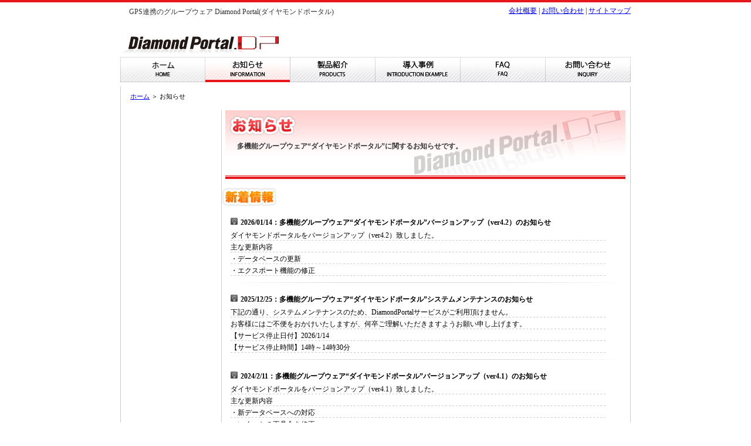

--- FILE ---
content_type: text/html; charset=UTF-8
request_url: https://www.diamond-portal.jp/infomation.html
body_size: 21968
content:
<!DOCTYPE html PUBLIC "-//W3C//DTD XHTML 1.0 Transitional//EN""http://www.w3.org/TR/xhtml1/DTD/xhtml1-transitional.dtd">
<html xmlns="http://www.w3.org/1999/xhtml" xml:lang="ja" lang="ja">
<head>
	<meta http-equiv="content-type" content="text/html; charset=UTF-8" />
	<meta http-equiv="content-style-type" content="text/css" />
	<meta http-equiv="content-script-type" content="text/javascript" />
	<meta name="description" content="グループウェア「DiamondPortal」はスケジュール/設備予約や掲示板をはじめGPS連携の勤怠管理などを豊富に搭載しています。" />
	<meta name="keywords" content="グループウェア,勤怠,スケジュール,管理,グループウェア,ASP,GPS,ダイヤモンドポータル,DiamondPortal,新着情報" />
	<link rel="stylesheet" type="text/css" href="css/style.css" />
	<link rel="stylesheet" type="text/css" href="css/anotherstyle.css" />
	<link rel="stylesheet" href="css/lightbox.css" type="text/css" media="screen" />
	<script type="text/javascript" src="js/prototype.js"></script>
	<script type="text/javascript" src="js/scriptaculous.js?load=effects,builder"></script>
	<script type="text/javascript" src="js/lightbox.js"></script>
	<script language="javascript" type="text/javascript" src="./js/jquery-1.2.6.min.js"></script>
	<script type="text/javascript">
		jQuery.noConflict();
		var j$ = jQuery;
	</script>
	<script language="javascript" type="text/javascript" src="./js/jquery.scrollTo-min.js"></script>
	<script language="javascript" type="text/javascript" src="./js/script.js"></script>
	<title>グループウェアならGPS連携のダイヤモンドポータル-お知らせ-</title>
</head>
<body>
	<div id="box">
		<div id="header">
			<div class="right">
				<p>
					<a href="company.html">会社概要</a>&nbsp;|&nbsp;<a href="diamondportal_inquiry/inquiry/index.php">お問い合わせ</a>&nbsp;|&nbsp;<a href="sitemap.html">サイトマップ</a>
				</p>
				<!--
					<img src="images/tel.jpg" alt="お電話でのお問い合わせは、0120-799-009 平日10:00から18:00までの受付となっております" width="195" height="60" class="tel" />
				-->
			</div>
			<h1>GPS連携のグループウェア Diamond Portal(ダイヤモンドポータル)</h1>
			<h2><a href="index.html"><img src="images/logo.jpg" alt="多機能グループウェア　ダイヤモンドポータル" width="270" height="45" class="logo" /></a></h2>
		</div>
		<div id="menu"><ul><li><a href="index.html"><img src="images/menu/menu1.gif" alt="ホーム" id="home" name="home" width="145" height="43" onmouseover="this.src='images/menu/menu1_o.gif';" onmouseout="this.src='images/menu/menu1.gif';" /></a></li><li><a href="infomation.html"><img src="images/menu/menu2_o.gif" alt="お知らせ" id="infomation" name="infomation" width="145" height="43" onmouseover="this.src='images/menu/menu2_o.gif';" onmouseout="this.src='images/menu/menu2_o.gif';" /></a></li><li><a href="products.html"><img src="images/menu/menu3.gif" alt="製品紹介" id="products" name="products" width="145" height="43" onmouseover="this.src='images/menu/menu3_o.gif';" onmouseout="this.src='images/menu/menu3.gif';" /></a></li><li><a href="introduction_example.html"><img src="images/menu/menu4.gif" alt="導入事例" id="introduction" name="introduction" width="145" height="43" onmouseover="this.src='images/menu/menu4_o.gif';" onmouseout="this.src='images/menu/menu4.gif';" /></a></li><li><a href="faq.html"><img src="images/menu/menu5.gif" alt="FAQ" id="faq" name="faq" width="145" height="43" onmouseover="this.src='images/menu/menu5_o.gif';" onmouseout="this.src='images/menu/menu5.gif';" /></a></li><li><a href="diamondportal_inquiry/inquiry/index.php"><img src="images/menu/menu6.gif" alt="お問い合わせ" id="inquiry" name="inquiry" width="145" height="43" onmouseover="this.src='images/menu/menu6_o.gif';" onmouseout="this.src='images/menu/menu6.gif';" /></a></li></ul></div>
		<div id="contents">
		    <div class="pankuzu">
		        <p>
		            &nbsp;&nbsp;<a href="index.html">ホーム</a>&nbsp;＞&nbsp;お知らせ
		        </p>
		    </div>
		    <!--
			<div id="left">
				<a href="https://www.highdimension.co.jp/diamondportal_inquiry/onlinedemo/index.php"><img src="images/sbm_onlinedemobanner.jpg" alt="オンラインデモ" width="158" height="100" class="sbm_onlinebanner" /></a>
			</div>
			-->
			<div id="right">
				<div id="title">
					<img src="images/information_page_title.jpg" alt="お知らせ" width="682" height="117" class="title" />
					<p><strong>多機能グループウェア“ダイヤモンドポータル”</strong>に関するお知らせです。</p>
				</div>
				<div id="infobox">
<h3 id="latestnews"><img src="images/p_title/latestnews.jpg" alt="新着情報" width="94" height="31" /></h3>

<h4><img src="images/oshirase.gif" alt="お知らせ" width="12" height="12" name="info1" />2026/01/14：多機能グループウェア“ダイヤモンドポータル”バージョンアップ（ver4.2）のお知らせ</h4>
<div class="word">ダイヤモンドポータルをバージョンアップ（ver4.2）致しました。<br>
主な更新内容<br />
・データベースの更新<br />
・エクスポート機能の修正<br />
</div>
<img src="images/line.jpg" alt="" width="695" height="1" class="line" />

<h4><img src="images/oshirase.gif" alt="お知らせ" width="12" height="12" name="info1" />2025/12/25：多機能グループウェア“ダイヤモンドポータル”システムメンテナンスのお知らせ</h4>
<div class="word">下記の通り、システムメンテナンスのため、DiamondPortalサービスがご利用頂けません。<br>
お客様にはご不便をおかけいたしますが、何卒ご理解いただきますようお願い申し上げます。<br>
【サービス停止日付】2026/1/14<br>
【サービス停止時間】14時～14時30分</div>
<img src="images/line.jpg" alt="" width="695" height="1" class="line" />

<h4><img src="images/oshirase.gif" alt="お知らせ" width="12" height="12" name="info1" />2024/2/11：多機能グループウェア“ダイヤモンドポータル”バージョンアップ（ver4.1）のお知らせ</h4>
<div class="word">ダイヤモンドポータルをバージョンアップ（ver4.1）致しました。<br />
主な更新内容<br />
・新データベースへの対応<br />
・いくつかの不具合を修正<br />
</div>
<img src="images/line.jpg" alt="" width="695" height="1" class="line" />

<h4><img src="images/oshirase.gif" alt="お知らせ" width="12" height="12" name="info1" />2024/2/01：多機能グループウェア“ダイヤモンドポータル”システムメンテナンスのお知らせ</h4>
<div class="word">下記の通り、システムメンテナンスのため、DiamondPortalサービスがご利用頂けません。<br>
お客様にはご不便をおかけいたしますが、何卒ご理解いただきますようお願い申し上げます。<br>
【サービス停止日付】2024/2/11<br>
【サービス停止時間】0時～5時</div>
<img src="images/line.jpg" alt="" width="695" height="1" class="line" />

<h4><img src="images/oshirase.gif" alt="お知らせ" width="12" height="12" name="info1" />2022/9/26：多機能グループウェア“ダイヤモンドポータル”バージョンアップ（ver4.0）のお知らせ</h4>
<div class="word">ダイヤモンドポータルをバージョンアップ（ver4.0）致しました。<br />
主な機能追加<br />
・申請済みの休暇の休暇単位の変更を不可に<br />
・選択可能なエクスポート期間を2001年～に拡張<br />
</div>
<img src="images/line.jpg" alt="" width="695" height="1" class="line" />


<h4><img src="images/oshirase.gif" alt="お知らせ" width="12" height="12" name="info1" />2022/9/15：多機能グループウェア“ダイヤモンドポータル”システムメンテナンスのお知らせ</h4>
<div class="word">下記の通り、システムメンテナンスのため、DiamondPortalサービスがご利用頂けません。<br>
お客様にはご不便をおかけいたしますが、何卒ご理解いただきますようお願い申し上げます。<br>
【サービス停止日付】2022/9/26<br>
【サービス停止時間】5時～6時</div>
<img src="images/line.jpg" alt="" width="695" height="1" class="line" />

<h4><img src="images/oshirase.gif" alt="お知らせ" width="12" height="12" name="info1" />2022/3/14：多機能グループウェア“ダイヤモンドポータル”バージョンアップ（ver3.9）のお知らせ</h4>
<div class="word">ダイヤモンドポータルをバージョンアップ（ver3.9）致しました。<br />
主な機能追加・ユーザー管理画面にて前期・当期の消化有給数を表示</div>
<img src="images/line.jpg" alt="" width="695" height="1" class="line" />

<h4><img src="images/oshirase.gif" alt="お知らせ" width="12" height="12" name="info1" />2022/3/7：多機能グループウェア“ダイヤモンドポータル”システムメンテナンスのお知らせ</h4>
<div class="word">下記の通り、システムメンテナンスのため、DiamondPortalサービスがご利用頂けません。<br>
お客様にはご不便をおかけいたしますが、何卒ご理解いただきますようお願い申し上げます。<br>
【サービス停止日付】2022/3/14<br>
【サービス停止時間】5時～6時</div>
<img src="images/line.jpg" alt="" width="695" height="1" class="line" />

<h4><img src="images/oshirase.gif" alt="お知らせ" width="12" height="12" name="info1" />2021/7/21：多機能グループウェア“ダイヤモンドポータル”システムメンテナンスのお知らせ</h4>
<div class="word">下記の通り、システムメンテナンスのため、DiamondPortalサービスがご利用頂けません。<br>
お客様にはご不便をおかけいたしますが、何卒ご理解いただきますようお願い申し上げます。<br>
【サービス停止日付】2021/7/21<br>
【サービス停止時間】1時～7時</div>
<img src="images/line.jpg" alt="" width="695" height="1" class="line" />

<h4><img src="images/oshirase.gif" alt="お知らせ" width="12" height="12" name="info1" />2020/1/22：多機能グループウェア“ダイヤモンドポータル”システムメンテナンスのお知らせ</h4>
<div class="word">下記の通り、システムメンテナンスのため、DiamondPortalサービスがご利用頂けません。<br>
お客様にはご不便をおかけいたしますが、何卒ご理解いただきますようお願い申し上げます。<br>
【サービス停止日付】2020/1/22<br>
【サービス停止時間】2時～7時</div>
<img src="images/line.jpg" alt="" width="695" height="1" class="line" />

<h4><img src="images/oshirase.gif" alt="お知らせ" width="12" height="12" name="info1" />2019/10/4：多機能グループウェア“ダイヤモンドポータル”復旧のお知らせ</h4>
<div class="word">2019/10/4 1:10～9:17 外部からのアクセス過多のため、<br />
ダイヤモンドポータルに繋がりにくい状況が続いておりました。<br />
現在は復旧し、正常に稼働しております。<br />
お客様にはご不便、ご迷惑をお掛けし大変申し訳ございませんでした。</div>
<img src="images/line.jpg" alt="" width="695" height="1" class="line" />

<h4><img src="images/oshirase.gif" alt="お知らせ" width="12" height="12" name="info1" />2019/6/9：多機能グループウェア“ダイヤモンドポータル”復旧のお知らせ</h4>
<div class="word">2019/6/9 7:00～19:52 外部からのアクセス過多のため、<br />
ダイヤモンドポータルに繋がりにくい状況が続いておりました。<br />
現在は復旧し、正常に稼働しております。<br />
お客様にはご不便、ご迷惑をお掛けし大変申し訳ございませんでした。</div>
<img src="images/line.jpg" alt="" width="695" height="1" class="line" />

<h4><img src="images/oshirase.gif" alt="お知らせ" width="12" height="12" name="info1" />2016/3/22：多機能グループウェア“ダイヤモンドポータル”バージョンアップ（ver3.8）のお知らせ</h4>
<div class="word">ダイヤモンドポータルをバージョンアップ（ver3.8）致しました。<br />
主な機能追加・経費申請に添付ファイル機能を追加</div>
<img src="images/line.jpg" alt="" width="695" height="1" class="line" />

<h4><img src="images/oshirase.gif" alt="お知らせ" width="12" height="12" name="info1" />2016/2/29：多機能グループウェア“ダイヤモンドポータル”システムメンテナンスのお知らせ</h4>
<div class="word">下記の通り、システムメンテナンスのため、DiamondPortalサービスがご利用頂けません。<br>
お客様にはご不便をおかけいたしますが、何卒ご理解いただきますようお願い申し上げます。<br>
【サービス停止日付】2016/3/8<br>
【サービス停止時間】2時～6時</div>
<img src="images/line.jpg" alt="" width="695" height="1" class="line" />
<h4><img src="images/oshirase.gif" alt="お知らせ" width="12" height="12" name="info1" />2016/1/19：多機能グループウェア“ダイヤモンドポータル”バージョンアップ（ver3.7）のお知らせ</h4>
<div class="word">ダイヤモンドポータルをバージョンアップ（ver3.7）致しました。<br />
主な機能追加・有休管理機能のバージョンアップ</div>
<img src="images/line.jpg" alt="" width="695" height="1" class="line" />
<h4><img src="images/oshirase.gif" alt="お知らせ" width="12" height="12" name="info1" />2015/6/22：多機能グループウェア“ダイヤモンドポータル”バージョンアップ（ver3.6）のお知らせ</h4>
<div class="word">ダイヤモンドポータルをバージョンアップ（ver3.6）致しました。<br />
主な機能追加・メールサーバー設定のSMTP認証方法において、TLSの選択項目を追加</div>
<img src="images/line.jpg" alt="" width="695" height="1" class="line" />
<h4><img src="images/oshirase.gif" alt="お知らせ" width="12" height="12" name="info1" />2015/6/15：多機能グループウェア“ダイヤモンドポータル”バージョンアップ（ver3.5）のお知らせ</h4>
<div class="word">ダイヤモンドポータルをバージョンアップ（ver3.5）致しました。<br />
主な機能追加・メール送信機能の改善</div>
<img src="images/line.jpg" alt="" width="695" height="1" class="line" />
<h4><img src="images/oshirase.gif" alt="お知らせ" width="12" height="12" name="info1" />2013/9/11：多機能グループウェア“ダイヤモンドポータル”バージョンアップ（ver3.4）のお知らせ</h4>
<div class="word">ダイヤモンドポータルをバージョンアップ（ver3.4）致しました。<br />
主な機能追加・モバイルでの勤務表申請機能及び事前休暇申請機能を追加</div>
<img src="images/line.jpg" alt="" width="695" height="1" class="line" />
<h4><img src="images/oshirase.gif" alt="お知らせ" width="12" height="12" name="info1" />2013/7/25：多機能グループウェア“ダイヤモンドポータル”バージョンアップ（ver3.3）のお知らせ</h4>
<div class="word">ダイヤモンドポータルをバージョンアップ（ver3.3）致しました。<br />
主な機能追加・システム管理機能変更</div>
<img src="images/line.jpg" alt="" width="695" height="1" class="line" />

<h4><img src="images/oshirase.gif" alt="お知らせ" width="12" height="12" name="info1" />2013/7/4：多機能グループウェア“ダイヤモンドポータル”バージョンアップ（ver3.2）のお知らせ</h4>
<div class="word">ダイヤモンドポータルをバージョンアップ（ver3.2）致しました。<br />
主な機能追加・おしらせカテゴリー拡張、集計一覧機能変更</div>
<img src="images/line.jpg" alt="" width="695" height="1" class="line" />

<h4><img src="images/oshirase.gif" alt="お知らせ" width="12" height="12" name="info1" />2013/5/7：多機能グループウェア“ダイヤモンドポータル”バージョンアップ（ver3.1）のお知らせ</h4>
<div class="word">ダイヤモンドポータルをバージョンアップ（ver3.1）致しました。<br />
主な機能追加・エクスポート機能拡張、インポート機能拡張、組織の階層化機能</div>
<img src="images/line.jpg" alt="" width="695" height="1" class="line" />

<h4><img src="images/oshirase.gif" alt="お知らせ" width="12" height="12" name="info1" />2013/2/7：多機能グループウェア“ダイヤモンドポータル”バージョンアップ（ver3.0）のお知らせ</h4>
<div class="word">ダイヤモンドポータルをバージョンアップ（ver3.0）致しました。<br />
主な機能追加・スケジュール及び設備予約の機能改善</div>
<img src="images/line.jpg" alt="" width="695" height="1" class="line" />

<h4><img src="images/oshirase.gif" alt="お知らせ" width="12" height="12" name="info1" />2012/12/13：多機能グループウェア“ダイヤモンドポータル”バージョンアップ（ver2.9）のお知らせ</h4>
<div class="word">ダイヤモンドポータルをバージョンアップ（ver2.9）致しました。<br />
主な機能追加・勤務表就業時間一括入力機能追加、交通費申請履歴流用機能追加</div>
<img src="images/line.jpg" alt="" width="695" height="1" class="line" />

					<h4><img src="images/oshirase.gif" alt="お知らせ" width="12" height="12" name="info1" />2012/3/01：多機能グループウェア“ダイヤモンドポータル”バージョンアップ（ver2.8）のお知らせ</h4>
					<div class="word">ダイヤモンドポータルのスマートフォン向けサービスを開始致しました。</div>
					<img src="images/line.jpg" alt="" width="695" height="1" class="line" />
					<h4><img src="images/oshirase.gif" alt="お知らせ" width="12" height="12" name="info1" />2010/7/29：多機能グループウェア“ダイヤモンドポータル”バージョンアップ（ver2.7）のお知らせ</h4>
					<div class="word">ダイヤモンドポータルをバージョンアップ（ver2.7）致しました。<br />主な機能追加・モバイルでの行動確認機能の追加及び、PCでの行動確認機能拡張</div>
					<img src="images/line.jpg" alt="" width="695" height="1" class="line" />
					<h4><img src="images/oshirase.gif" alt="お知らせ" width="12" height="12" name="info1" />2010/3/24：多機能グループウェア“ダイヤモンドポータル”バージョンアップ（ver2.6）のお知らせ</h4>
					<div class="word">ダイヤモンドポータルをバージョンアップ（ver2.6）致しました。<br />主な機能追加・モバイルでの残業申請機能の追加、勤怠表PDF出力の詳細PDF出力機能の追加、勤怠表CSV出力の項目追加</div>
					<img src="images/line.jpg" alt="" width="695" height="1" class="line" />
					<h4><img src="images/oshirase.gif" alt="お知らせ" width="12" height="12" name="info1" />2009/4/2：多機能グループウェア“ダイヤモンドポータル”バージョンアップ（ver2.5）のお知らせ</h4>
					<div class="word">ダイヤモンドポータルをバージョンアップ（ver2.5）致しました。<br />主な機能追加・変更：顧客管理マスタ追加、行動報告機能を追加</div>
					<img src="images/line.jpg" alt="" width="695" height="1" class="line" />
					<h4><img src="images/oshirase.gif" alt="お知らせ" width="12" height="12" name="info1" />2009/3/2：多機能グループウェア“ダイヤモンドポータル”バージョンアップ（ver2.4）のお知らせ</h4>
					<div class="word">ダイヤモンドポータルをバージョンアップ（ver2.4）致しました。<br />主な機能追加・変更：申請機能に休日出勤申請・残業申請を追加</div>
					<img src="images/line.jpg" alt="" width="695" height="1" class="line" />
					<h4><img src="images/oshirase.gif" alt="お知らせ" width="12" height="12" name="info1" />2008/10/6：多機能グループウェア“ダイヤモンドポータル”リニューアルのお知らせ</h4>
					<div class="word">ダイヤモンドポータルをリニューアル致しました。</div>
					<img src="images/line.jpg" alt="" width="695" height="1" class="line" />
				</div>
				<a href="#box" class="returntop">↑ページトップへ</a>
				<!--
				<a href="https://www.highdimension.co.jp/diamondportal_inquiry/onlinedemo/index.php"><img src="images/demo.jpg" alt="多機能グループウェア・ダイヤモンドポータルのオンラインデモはこちら" width="500" height="52" class="demo" /></a>
				-->
			</div>
			<div id="footer">
				<a href="company.html" >会社概要</a>&nbsp;|&nbsp;<a href="https://www.highdimension.co.jp/corporate-summary/privacypolicy">個人情報保護方針</a>&nbsp;|&nbsp;<a href="diamondportal_inquiry/inquiry/index.php">お問い合わせ</a>&nbsp;|&nbsp;<a href="sitemap.html">サイトマップ</a>
			</div>
		</div>
		<p id="copyrights">copyright(c) High Dimension all rights reserved.</p>
	</div>
	<script type="text/javascript">
	var gaJsHost = (("https:" == document.location.protocol) ? "https://ssl." : "http://www.");
	document.write(unescape("%3Cscript src='" + gaJsHost + "google-analytics.com/ga.js' type='text/javascript'%3E%3C/script%3E"));
	</script>
	<script type="text/javascript">
	var pageTracker = _gat._getTracker("UA-5978540-1");
	pageTracker._trackPageview();
	</script>
</body>
</html>




--- FILE ---
content_type: text/css
request_url: https://www.diamond-portal.jp/css/style.css
body_size: 12798
content:
@charset "UTF-8";

* {
	margin : 0px;
	padding : 0;px
}

body {
	background : url("../images/header_line_s.jpg") repeat-x;
	font-size : 12px;
	font-color : #000000;
}

#box{
	width : 870px;
	margin : auto;
}

.clear {
	clear : both;
}

/* *********ヘッダー********* */
.right{
	padding-top : 10px;
	float : right;
}

.right p{
	padding-left : 10px;
}

h1 {
	padding : 12px 0px 0px 15px;
	margin : 0px;
	color : #333333;
	font-size : 12px;
	font-weight : normal;
}

.logo{
	margin-top : 23px;
	float : left;
	border : none;
}

.tel{
	padding : 10px 0px 10px 15px;
}

#menu{
	clear : both;
}

#menu ul{
	list-style-type : none;
}

#menu li {
	display : inline;
}

#menu a img {
	border : none;
}

#contents{
	border-right : 1px solid #cccccc;
	border-left : 1px solid #cccccc;
	border-bottom : 1px solid #cccccc;
	width : 868px;
	padding-bottom : 5px;
	margin-left : auto;
	margin-right : auto;
}

/* *********トップ縺EージコンチEチE******** */
.appeal{
	padding : 9px;
	margin-bottom : 10px;
	border-bottom : 1px solid #cccccc;
}

#info{
	width : 846px;
	margin : 0px auto;
}

.information{
	width : 530px;
	height : 120px;
	float : left;
	background : url("../images/flame_info.jpg") no-repeat;
	background-size: 100% 100%
}

.information dl{
	margin-top : 7px;
}

.information dt,
.information dd {
	border-bottom : 1px dashed #cccccc;
	padding-bottom : 1px;
	float : left;
	clear : left;
}

.information dt {
	width : 88px;
	margin : 0px 0px 0px 20px;
}

.information dd {
	width : 333px;
	text-align : left;
	margin : -16px 10px 0px 115px;
}

.onlinebanner{
	margin-left : 8px;
	border : none;
	float : right;
}

.agencybanner{
	border : none;
	padding-left: 43px;
}

.point{
	clear : both;
	height : 110px;
	text-align : center;
	padding-top : 10px;
}

.point img{
	padding : 0px 3px;
}

.about_dp{
	width : 846px;
	margin : 20px auto;
	margin-bottom : 10px;
	overflow: hidden;
}

.about_dp_left{
	width : 500px;
	float : left;
}

.about_dp .word{
	width : 480px;
	margin : 10px 0px 0px 10px;
	background : url("../images/under_line.gif") repeat;
}

.about_dp p{
	line-height : 20px;
}

.about_dp img{
	border : none;
}

.dpimage{
	margin-right : 10px;
	float : right;
}

.estimation{
	width : 850px;
	background : url("../images/sideflame.jpg") repeat-y;
	margin : 0px auto;
}

.iketani{
	float : left;
	margin-top : 15px;
	padding-left : 20px;
}

.estimation_right{
	float : right;
	width : 490px;
	margin-top : 15px;
	padding-right : 20px;
}
.estimation .word{
	width : 480px;
	background : url("../images/under_line.gif") repeat;
}

.estimation p{
	line-height : 20px;
}

.estimation h5{
	color : #ff0000;
	font-size : 14px;
	padding-left : 15px;
	margin-top : 10px;
	margin-bottom : 5px;
}

.warning{
	color : #ff0000;
}

.detail{
	display : block;
	float : right;
	margin : 5px 10px 0px 0px;
	border : none;
}

.top_demo{
	margin : 20px 0px 0px 170px;
	border : none;
}

/* *********フッター********* */
.returntop{
	float : right;
	padding : 10px 10px 0px 0px;
}

.demo{
	margin : 30px 97px 30px 98px;
	border : none;
}

#top_footer {
	clear : both;
	width : 695;
	text-align : right;
	padding : 10px 15px 0px 0px;
}

#footer {
	clear : both;
	width : 695;
	text-align : right;
	padding-right : 15px;
	background : url("../images/footerline.jpg") no-repeat;
	background-position : 171px;
}

#copyrights{
	text-align : center;
	margin : 10px 0px 10px 0px;
	clear : both;
}

/* *********サブメニュー********* */
#left{
	width : 171px;
	float : left;
	margin-top: 6px;
}

.pankuzu{
       width : 350px;
       font-size: 11px;
       margin-top: 7px;
       padding: 10px;
      }

#sub_menu{
	margin : 0px 6px 9px;
}
#sub_menu ul{
	list-style-type : none;
}

#sub_menu a{
	display : block;
}
#sub_menu img{
	border : none;
	vertical-align : bottom;
}

.sbm_onlinebanner{
	margin : 0px 6px 3px 6px;
	border : none;
}

/* *********製品紹介コンチEチE******** */
#right{
	width : 696px;
	float : right;
	margin-top : 6px;
	border-left : 1px solid #cccccc;
}

#title{
	height : 117px;
	margin : 0px 6px 15px 6px;
}

#title p{
	margin : -65px 0px 0px 20px;
	line-height : 18px;
	font-weight : bold;
	color : #393939;
}
.pp_point{
	float : left;
	width : 131px;
	padding : 0px;
	margin-left : 6.5px;
	_margin-left : 4px;
}

.pp_point img{
	margin : 1px;
}

.pp_point p{
	width : 130px;
	text-align : center;
}

#case_stady{
	width : 690px;
	float : right;
    background : url("../images/casestady_picture.jpg") no-repeat;
    background-position : right 35px;
}

#case_stady img{
	margin : 35px 0px 0px 0px;
}

#case_stady .case img{
	margin : 20px 0px 0px 0px ;
}

#case_stady .case h3{
	color : #7e2a00;
	font-weight : bold;
	font-size : 14px;
	padding : 10px 0px 0px 10px;
}

#case_stady .case .word{
	width : 665px;
	background : url("../images/under_line.gif") repeat;
}

#case_stady .case p{
	line-height : 20px;
}

#dp_type{
	clear : both;
	padding : 40px 0px 0px 6px;
}

#dp_type h4{
	font-weight : bold;
	font-size : 14px;
	color : #ff0000;
	padding : 10px 0px 0px 5px;
}

#dp_type p{
	padding : 2px 0px 0px 30px;
}

/* *********PC版機閨E********* */
#right .menu{
	clear : both;
}

#right .menu ul{
	list-style-type : none;
}

#right .menu li {
	display : inline;
}

#right .menu a img {
	border : none;
}

#right .menu{
	margin : 6px;
}

#right .menulist{
	width : 690px;
	margin : 10px 0px 15px 6px;
	line-height : 18px;
}

#right .menulist a{
	color : #000080;
}

#pc{
	width : 690px;
	float : right;
}

.p_features {
	width:100%;
	margin : 20px 0px;
}

.p_features img{
	padding-top : 20px;
	border : none;
}

.explanation{
	margin : 15px 0px 15px 3px;
	float:left;
}

.word{
	width : 430px;
	background : url("../images/under_line.gif") repeat;
	margin : 10px 0px 0px 15px;
}

.explanation p{
	padding-left : 5px;
	line-height : 20px;
}

.pic{
	padding : 0px 0px 5px 20px;
}

.pic_one{
	padding : 0px 0px 5px 75px;
}

.line{
	clear : both;
	text-align : right;
	padding-top : 10px;
}

/* *********料驕ﾟプラン********* */
#pricebox{
	margin : 6px;
}

#pricebox table{
	width : 682px;
	border : 1px solid #cccccc;
	border-collapse : collapse;
	margin-top : 15px;
}

#pricebox tr{
	border : 1px solid #cccccc;
}

#pricebox td{
	border : 1px solid #cccccc;
	padding : 5px 5px 5px 10px;
	text-align : center;
}

#pricebox .note{
	text-align : left;
}

.pricetitle{
	background-color : #f8f8f8;
	text-align : center;
	font-weight : bold;
}

.pricelist{
	margin : 15px 0px 15px 0px;
}

#pricebox p{
	padding-top: 10px;
	font-size : 11px;
	padding-left : 15px;
}

#pricebox .title{
	padding-left : 0;
	font-size : 12px;
	font-weight:bold;
}

#flow{
	background-color : #ffdab9;
	float : left;
	width : 300px;
	height : 250px;
}

#flow_detail{
	background-color : #ffe4b5;
	height : 250px;
}

#linkA,
#linkB,
#linkC {
	text-align : right;
	padding-top : 5px;
}

/* *********動作環墁E******** */
#systembox{
	margin : 6px 0px;
}

#systembox table{
	width : 684px;
	border : 1px solid #cccccc;
	border-collapse : collapse;
	margin : 10px 0px 10px 6px;
	line-height : 18px;
}
#systembox tr{
	border : 1px solid #cccccc;
}

#systembox td{
	padding : 5px 5px 5px 10px;
	border : 1px solid #cccccc;
}

#systembox th{
	border : 1px solid #cccccc;
	background-color : #f6f6f6;
	color : #393939;
}

#systembox ul li{
	list-style : none;
}

.systemword{
	padding : 10px 0px 10px 20px;
}

.other_systemword{
	font-size : 10px;
	padding : 0px 0px 10px 10px;
}

#systembox h3{
	margin : 15px 0px 0px 10px;
}

/* *********導蛛E事侁E******** */
#estimation_iketani{
	margin : 6px;
}

.question_reason{
	margin-top : 40px;
}

.question_reason:after {
	content: "";
	display: block;
	clear: both;
	height: 0;
	visibility: hidden;
}

.question_reason .word{
	width : 300px;
	margin-left : 10px;
}

.question_reason p{
	line-height : 20px;
}

.reason{
	width : 330px;
	float : left;
}

.question_reason h3{
	padding-left : 6px;
}

.question_result{
	margin-top : 10px;
	height : 200px;
}

.question_result .word{
	width : 400px;
}

.question_result p{
	line-height : 20px;
}

.result{
	width : 430px;
	float : right;
}

.question_result h3{
	padding-left : 12px;
}

/* *********FAQ********* */
#faqbox h3{
	margin : 15px 0px 0px 6px;
}

.question{
	background : url("../images/q.jpg") no-repeat;
	background-position : 10px 10px;
}

.question p{
	padding : 15px 0px 5px 35px;
	line-height : 18px;
}

.answer{
	background : url("../images/a.jpg") no-repeat;
	background-position : 10px 10px;
}

.answer p{
	padding : 15px 0px 5px 35px;
	line-height : 20px;
}

/* ********* フォーム全般 ********* */
table.form{
	width : 672px;
}

table.form th{
	width : 25%;
}

table.form td{
	width : 75%;
}

/* *********お問ぁEわせ********* */
#inquirybox{
	margin : 6px;
}
#inquirybox table{
	border : 1px solid #cccccc;
	border-collapse : collapse;
	margin : 15px auto;
}

#inquirybox th{
	border : 1px solid #cccccc;
	background-color : #f6f6f6;
	padding : 5px 5px 5px 10px;
	text-align : left;
	font-weight : normal;
}

#inquirybox td{
	border : 1px solid #cccccc;
	padding : 5px;
}

#inquirybox .indispensable{
	color : #ff0000;
	font-size : 9px;
	font-weight : bold;
}

#protect{
	overflow : auto;
}

.agree{
	text-align : center;
}

.agree input{
	margin : 0px 5px 0px 5px;
}

.agree label{
	font-size: 14px;
	line-height: 120%;
}

#button{
	width : 200px;
	height : 20px;
	margin : 0px auto;
}

#button button{
	width : 80px;
}

#support{
	margin-top : 30px;
}

#support h4{
	color : #ff0000;
	font-size : 18px;
	font-weight : bold;
	text-align : center;
	padding : 10px 0px 10px 0px;
}

#support p{
	text-align : center;
	padding-bottom : 5px;
}

/* *********賁EダウンローチE******** */
.comment{
	text-align : center;
	padding-top : 10px;
}
#inquirybox li{
	list-style : none;
	line-height : 20px;
}

#inquirybox #dl_pdf,
#inquirybox #dl_reader,
#inquirybox #dl_reader img{
	margin : 10px 0;
}


/* *********サイト縺EチEE********* */
#sitemapbox{
	margin : 6px;
	padding-left : 30px;
}

#sitemapbox li{
	list-style : none;
}

#sitemapbox .menu_title{
	background : url("../images/sitemap_button.jpg") no-repeat;
	padding-left : 18px;
	margin-top : 10px;
	font-weight : bold;
}

#sitemapbox .sub_title{
	padding-left : 6px;
}

#sitemapbox .sub_title li{
	background : url("../images/sitemapline_t.jpg") no-repeat;
	padding : 15px 0px 0px 52px;
}

#sitemapbox .sub_title .sub_bottom{
	background : url("../images/sitemapline_l.jpg") no-repeat;
}


/* ********* お知らせ ********* */
#infobox{
	margin : 6px 0;
}

#infobox h4 {
	font-style : sans-serif;
	line-heignt : 1.1em;
	margin-top : 20px;
	margin-left : 15px;
}

#infobox h4 img {
	margin-right : 5px;
}

#infobox .word{
	width : 92%;
	line-height : 20px;
	margin-top : 2px;
	padding-top : 1px;
}

.outline {
	border-collapse:collapse;
	border-style: solid;
	border-width: 1px;
	border-color: #CCCCCC;
	padding-top: 10px;
	margin: 0 auto 20px auto;
	line-height:180%;
}
.outline th{
	border-style: solid;
	border-width: 1px;
	border-color: #CCCCCC;
	width:100px;
	text-align:left;
	padding-left:5px;
	padding-top:5px;
	vertical-align:top;
	font-weight:bold;
	}

.outline td {
	border-style: solid;
	border-width: 1px;
	border-color: #CCCCCC;
	padding-left:5px;
	padding-top:5px;
	width:540px;
	text-align:left;
	padding-left:10px;
}

/*プライバシーポリシー*/
.privacy{
	line-height:200%;
}

.privacy ol {
	padding-left:10px;
	margin-bottom:15px;
	padding-left: 1em;
	text-indent: -1em;
}
.privacy ol li{
list-style-type:decimal;
list-style-position:inside;
}
.privacy ol li.nomark ul li{
	list-style:none;
}
.privacy div.office{
margin-bottom:20px;
}

.office {
	text-align: right;
	padding-bottom: 5px;
	margin: 5px 10px;
	border-bottom: 1px dotted #CCC;
}
.mark {
	margin-top: 20px;
}

/*リスト表示用スタイル*/
.list {
	margin-left: 30px;
}
.list li {
	margin: 25px 0;
}
.list li p{
	margin-top: 12px;	/*font-sizeに合わせる*/
}
.list li ul{
	list-style-type : disc;
	margin-left: 30px;
	line-height : 1.5em;
}
.list li ul li {
	margin: 0;
}


--- FILE ---
content_type: text/css
request_url: https://www.diamond-portal.jp/css/anotherstyle.css
body_size: 238
content:
@charset "UTF-8";

.information dt {
	_margin-left : 5px;
}

.information dd {
	_margin : -17px 0px 0px 50px;
}

.pp_point{
	_margin-left : 4px;
}

#infobox h3 {
	_font-size : 1.2em;
}

*:first-child+html #infobox h3 {
	font-size : 1.2em;
}

/**********safari**********/
html* .information dd{
	margin-top : -17px;
}



--- FILE ---
content_type: text/javascript
request_url: https://www.diamond-portal.jp/js/script.js
body_size: 48
content:
j$(function(){
	j$('a[@href^=#]').click(function() {
		var j$t = j$(this.hash);
		j$.scrollTo(j$t, 400);
		return false;
	});
});
